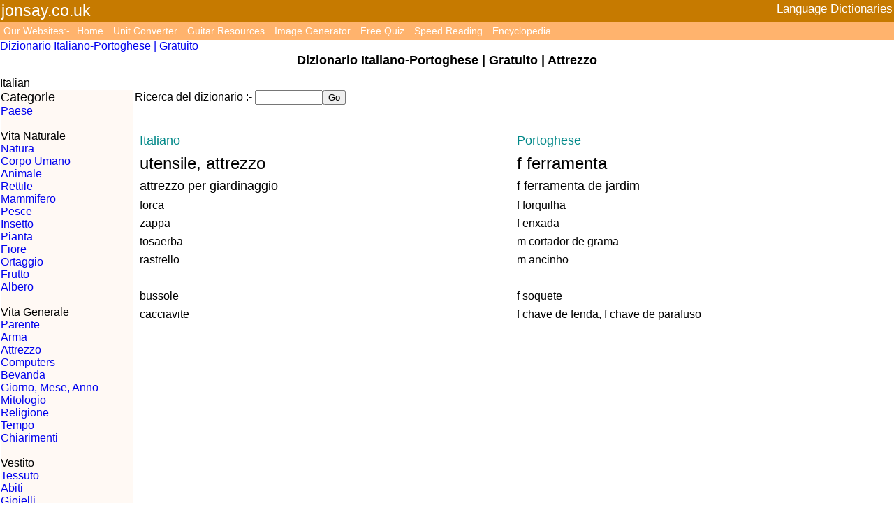

--- FILE ---
content_type: text/html; charset=utf-8
request_url: https://www.jonsay.co.uk/dictionary.php?langa=Italian&langb=Portuguese&category=tools
body_size: 3405
content:
<meta http-equiv="Content-Language" content="it">
<!-- Google tag (gtag.js) -->
<script async src="https://www.googletagmanager.com/gtag/js?id=G-4VJTQK4RV1"></script>
<script>
  window.dataLayer = window.dataLayer || [];
  function gtag(){dataLayer.push(arguments);}
  gtag("js", new Date());
  gtag("config", "G-4VJTQK4RV1");
</script><script async src="https://pagead2.googlesyndication.com/pagead/js/adsbygoogle.js?client=ca-pub-7790207955723098"
     crossorigin="anonymous"></script>

<title>Dizionario Italiano-Portoghese | Gratuito Attrezzo</title><meta name="description" content="Dizionario Italiano-Portoghese | Gratuito">
<meta name="viewport" content="width=device-width, initial-scale=1">
<META NAME="ROBOTS" CONTENT="NOODP"><META NAME="ROBOTS" CONTENT="NOYDIR">
<meta name="google" content="notranslate">
<meta http-equiv="Content-Type" content="text/html; charset=utf-8"><style>.mytable{width:100%; border-spacing:0px;padding:0px;background-color:#ffffff; }
.mytabletd{text-align:right;}
.mhtd{text-align:center;}
.mtd{vertical-align:top;}
.mytable2{width:100%; border-spacing:6px;padding:0px;background-color:#ffffff; }
.mytable3{width:100%; border-spacing:0px;padding:0px;background-color:#DDC0FF;}
.menutable{width:160px;border-spacing:0px;vertical-align:top;}
.menutable2{width:210px; border-spacing:0px;padding:0px;}
.mhtd2{width:160px;vertical-align:top;}
.amazon:link {text-decoration: none;color: #4949FF;}
.amazon:visited {text-decoration: none;color: #4949FF;}
.amazon:active {text-decoration: none;color: #4949FF;}
.amazon:hover {text-decoration: underline;color: #4949FF;}
.nav2 ul {margin:0px;padding:0px;background:#FFB36D;font-size:0.9em;}
.nav2 ul li {display:inline-block;margin:0px;padding:5px;}
.nav2 ul li a{color:#ffffff;text-decoration: none;}
.nav2 ul li a:hover{text-decoration: underline;}
.header{padding:2px;background:#C67A00;color:#ffffff;font-size:1.2em;}
.header a{color:#ffffff}
.header a:hover{color:#888888}
.header a:visited {color:#ffffff}
.span1{position:relative;visibility:visible;margin:0px;padding:0px;background:#FFCCFF;border:1px solid #5970B2}
.span1 A:hover {font-family: Arial; color: green;}
.span2{position:relative;visibility:visible;margin:0px;padding:0px;background:#CCFFFF;border:1px solid #5970B2}
.span2 A:hover {font-family: Arial; color: green;}
.div1{position:absolute;top:15px;left:0px;visibility: hidden;margin:0px;padding:0px;background:#EAEBD8;border: 1px solid #000000;z-index:9;}
.div1 a{position:relative;display:block;margin:0px;padding:1px 1px;width:auto;white-space:nowrap;text-align:left;text-decoration: none;background: #EAEBD8;color: #2875DE;font-family: arial;font-size:5vw;z-index: 10;}
.div1 a:hover{background:#49A3FF;color:#ffffff;z-index:10;}
.divbotright{display:block;position:fixed;bottom:0px;right:0px;font-family:arial;font-size:120%;background:#CEADFF;border:1px solid #444444;}
.divbotright a:hover {color:blue;text-decoration:underline;font-weight:bold;}
.divbotright a {color:blue;text-decoration: none;font-weight:bold;}
.divbotright a:visited {color:blue;text-decoration: none;font-weight:bold;}
.divbotright a:active {color:blue;text-decoration: none;font-weight:bold;}

@media screen and (min-device-width: 481px)
{
a.bar:link {text-decoration: none;}
a.bar:visited {text-decoration: none}
a.bar:active {text-decoration: none}
a.bar:hover {text-decoration: underline;}
a.nav:link {text-decoration: none;}
a.nav:visited {text-decoration: none}
a.nav:active {text-decoration: none}
a.nav:hover {text-decoration: underline;}
footer{font-size:80%;color:white;background-color:#000;margin-bottom:5px;}
footer a{color:white;text-decoration: none;}
footer a:hover{color:green;}
BODY{background-color:#ffffff;font-family:arial;margin: 0px; padding: 0px;font-size: 100%;}
.cat{background-color:#FFF9F4;}
.divblock{float:left;margin: 2px;padding: 2px;font-family:arial;font-size:90%;background: #ffffff;}
.divblock a{text-decoration: none;}
.divblock a:hover{background: #AAAAAA;}
H1{font-size:18px;}
H3{font-size:medium ;padding:1px 1px;margin: 0px;}
.jonsay a{color: #904090;font-size:1.1em;}
.jonsay a:hover{text-decoration: none;color: #000080;}
}
@media screen and (max-device-width: 480px)
{
a {text-decoration: none;font-size:120%;padding-top:4px;padding-bottom:4px;}
br {line-height:180%}
a.bar {text-decoration: none;font-size:0.9em;}
a.bar:link {text-decoration: none;font-size:0.9em;padding: 0.1em;}a.bar:visited {text-decoration: none}
a.bar:active {text-decoration: none}a.nav {padding-top:4px;padding-bottom:4px;}
a.nav:link {text-decoration: none;}
a.nav:visited {text-decoration: none}
a.nav:active {text-decoration: none}
.upload a:hover {color:blue;text-decoration:underline;font-weight:bold;}
.upload a {color:blue;text-decoration: none;font-weight:bold;}
.upload a:visited {color:blue;text-decoration: none;font-weight:bold;}
.upload a:active {color:blue;text-decoration: none;font-weight:bold;}
BODY{background-color:#ffffff;font-family:arial;margin: 0px; padding: 0px;font-size: 4.5vw;}
.divblock{float:left;padding:8px 8px;font-family:arial;font-size:120%;-moz-border-radius:10px;border-radius:10px;background:#F0D0D0;}
.divblock a{}
.divblock a:hover{background:#AAAAAA;}
.tableta{width:100px;}
H1{font-size:large;padding:1px 1px;margin:0px;}
.jonsay a{color:#a04090;font-size:1.0em;}
.jonsay a:hover{text-decoration:none;color:#008080;}
}</style></head><body><a name="#top"></a><div class="header"><div style="float:left;width:50%;font-size:1.2em;">jonsay.co.uk</div><div style="float:right;width:50%;font-size:0.9em;text-align:right;">Language Dictionaries</div><div style="clear:both;"></div></div>
<div class="nav2"><ul><li style="color:#ffffff">Our Websites:-</li><li><a href="https://www.jonsay.co.uk/index.html">Home</a></li>
<li><a href="https://conversion.jonsay.co.uk">Unit Converter</a></li>
<li><a href="https://guitar.jonsay.co.uk">Guitar Resources</a></li>
<li><a href="https://www.jonsay.co.uk/makeapicture.php">Image Generator</a></li>
<li><a href="https://quiz.jonsay.co.uk">Free Quiz</a></li>
<li><a href="https://speedread.jonsay.co.uk">Speed Reading</a></li>
<li><a href="Articles/Encyclopedia.html">Encyclopedia</a><li>
</ul></div>
<div style="clear:both"></div><a class="bar" href="https://www.jonsay.co.uk/dictionary.php?langa=Italian&amp;langb=Portuguese">Dizionario Italiano-Portoghese | Gratuito</a><br><table class="mytable"><tr><td class="mhtd"><!-- google_ad_section_start --><h1>Dizionario Italiano-Portoghese | Gratuito | Attrezzo</h1><!-- google_ad_section_end --></td></tr></table>Italian<table class="mytable" style="width:100%"><tr><td class="mtd" style="width:190px;"><div style="width:190px;" class="cat">
<span style="font-size:large;">Categorie</span>
<br>
<span style="font-size:medium;"><a href="https://www.jonsay.co.uk/dictionary.php?langa=Italian&amp;langb=Portuguese&amp;category=countries" class="nav">Paese</a></span><br>
<br>
<span style="font-size:medium;">Vita Naturale</span><br>
<a href="https://www.jonsay.co.uk/dictionary.php?langa=Italian&amp;langb=Portuguese&amp;category=nature" class="nav">Natura</a><br>
<a href="https://www.jonsay.co.uk/dictionary.php?langa=Italian&amp;langb=Portuguese&amp;category=humanbody" class="nav">Corpo Umano</a><br>
<span style="font-size:medium;"><a href="https://www.jonsay.co.uk/dictionary.php?langa=Italian&amp;langb=Portuguese&amp;category=animals" class="nav">Animale</a></span><br>
<a href="https://www.jonsay.co.uk/dictionary.php?langa=Italian&amp;langb=Portuguese&amp;category=reptiles" class="nav">Rettile</a><br>
<a href="https://www.jonsay.co.uk/dictionary.php?langa=Italian&amp;langb=Portuguese&amp;category=mammals" class="nav">Mammifero</a><br>
<a href="https://www.jonsay.co.uk/dictionary.php?langa=Italian&amp;langb=Portuguese&amp;category=fish" class="nav">Pesce</a><br>
<a href="https://www.jonsay.co.uk/dictionary.php?langa=Italian&amp;langb=Portuguese&amp;category=insects" class="nav">Insetto</a><br>
<a href="https://www.jonsay.co.uk/dictionary.php?langa=Italian&amp;langb=Portuguese&amp;category=plants" class="nav">Pianta</a><br>
<a href="https://www.jonsay.co.uk/dictionary.php?langa=Italian&amp;langb=Portuguese&amp;category=flowers" class="nav">Fiore</a><br>
<a href="https://www.jonsay.co.uk/dictionary.php?langa=Italian&amp;langb=Portuguese&amp;category=vegetables" class="nav">Ortaggio</a><br>
<a href="https://www.jonsay.co.uk/dictionary.php?langa=Italian&amp;langb=Portuguese&amp;category=fruits" class="nav">Frutto</a><br>
<a href="https://www.jonsay.co.uk/dictionary.php?langa=Italian&amp;langb=Portuguese&amp;category=trees" class="nav">Albero</a><br>
<br>
<span style="font-size:medium;">Vita Generale</span><br>
<a href="https://www.jonsay.co.uk/dictionary.php?langa=Italian&amp;langb=Portuguese&amp;category=relatives" class="nav">Parente</a><br>
<a href="https://www.jonsay.co.uk/dictionary.php?langa=Italian&amp;langb=Portuguese&amp;category=weapon" class="nav">Arma</a><br>
<a href="https://www.jonsay.co.uk/dictionary.php?langa=Italian&amp;langb=Portuguese&amp;category=tools" class="nav">Attrezzo</a><br>
<a href="https://www.jonsay.co.uk/dictionary.php?langa=Italian&amp;langb=Portuguese&amp;category=computers" class="nav">Computers</a><br>
<a href="https://www.jonsay.co.uk/dictionary.php?langa=Italian&amp;langb=Portuguese&amp;category=drinks" class="nav">Bevanda</a><br>
<a href="https://www.jonsay.co.uk/dictionary.php?langa=Italian&amp;langb=Portuguese&amp;category=daymonthyear" class="nav">Giorno, Mese, Anno</a><br>
<a href="https://www.jonsay.co.uk/dictionary.php?langa=Italian&amp;langb=Portuguese&amp;category=mythology" class="nav">Mitologio</a><br>
<a href="https://www.jonsay.co.uk/dictionary.php?langa=Italian&amp;langb=Portuguese&amp;category=religion" class="nav">Religione</a><br>
<a href="https://www.jonsay.co.uk/dictionary.php?langa=Italian&amp;langb=Portuguese&amp;category=time" class="nav">Tempo</a><br>
<a href="https://www.jonsay.co.uk/dictionary.php?langa=Italian&amp;langb=Portuguese&amp;category=directions" class="nav">Chiarimenti</a><br>
<br>
<span style="font-size:medium;">Vestito</span><br>
<a href="https://www.jonsay.co.uk/dictionary.php?langa=Italian&amp;langb=Portuguese&amp;category=fabrics" class="nav">Tessuto</a><br>
<a href="https://www.jonsay.co.uk/dictionary.php?langa=Italian&amp;langb=Portuguese&amp;category=clothes" class="nav">Abiti</a><br>
<a href="https://www.jonsay.co.uk/dictionary.php?langa=Italian&amp;langb=Portuguese&amp;category=jewellery" class="nav">Gioielli</a><br>
<a href="https://www.jonsay.co.uk/dictionary.php?langa=Italian&amp;langb=Portuguese&amp;category=shoes" class="nav">Scarpe</a><br>
<br>
<span style="font-size:medium;"><a href="https://www.jonsay.co.uk/dictionary.php?langa=Italian&amp;langb=Portuguese&amp;category=buildings" class="nav">Edificio</a></span><br>
<a href="https://www.jonsay.co.uk/dictionary.php?langa=Italian&amp;langb=Portuguese&amp;category=home" class="nav">Casa</a><br>
<a href="https://www.jonsay.co.uk/dictionary.php?langa=Italian&amp;langb=Portuguese&amp;category=livingroom" class="nav">Sogiorno</a><br>
<a href="https://www.jonsay.co.uk/dictionary.php?langa=Italian&amp;langb=Portuguese&amp;category=kitchen" class="nav">Cucino</a><br>
<a href="https://www.jonsay.co.uk/dictionary.php?langa=Italian&amp;langb=Portuguese&amp;category=bathroom" class="nav">Stanza da Bagno</a><br>
<a href="https://www.jonsay.co.uk/dictionary.php?langa=Italian&amp;langb=Portuguese&amp;category=bedroom" class="nav">Camera da Letto</a><br>
<a href="https://www.jonsay.co.uk/dictionary.php?langa=Italian&amp;langb=Portuguese&amp;category=office" class="nav">Ufficio</a><br>
<br>
<span style="font-size:medium;">Scienza</span><br>
<a href="https://www.jonsay.co.uk/dictionary.php?langa=Italian&amp;langb=Portuguese&amp;category=astronomy" class="nav">Astronomia</a><br>
<a href="https://www.jonsay.co.uk/dictionary.php?langa=Italian&amp;langb=Portuguese&amp;category=elements" class="nav">Elementi</a><br>
<a href="https://www.jonsay.co.uk/dictionary.php?langa=Italian&amp;langb=Portuguese&amp;category=shapes" class="nav">Forma</a><br>
<a href="https://www.jonsay.co.uk/dictionary.php?langa=Italian&amp;langb=Portuguese&amp;category=weightsmeasures" class="nav">Pesi e Misure</a><br>
<br>
<span style="font-size:medium;"><a href="https://www.jonsay.co.uk/dictionary.php?langa=Italian&amp;langb=Portuguese&amp;category=language" class="nav">Lingua</a></span><br>
<a href="https://www.jonsay.co.uk/dictionary.php?langa=Italian&amp;langb=Portuguese&amp;category=colour" class="nav">Colore</a><br>
<a href="https://www.jonsay.co.uk/dictionary.php?langa=Italian&amp;langb=Portuguese&amp;category=numbers" class="nav">Numero</a><br>
</div></td><td class="mtd"><div style="width:100%"><form action="dictionary.php" method="get" name="searchform"><label>Ricerca del dizionario :-</label> <input type="hidden" name="langa" value="Italian"><input type="hidden" name="langb" value="Portuguese"><input type="text" name="word" value="" size="10"><input type="submit" value="Go"></form><br></div><table class="mytable2"><tr><td style="width:50%;"><span style="font-size:large;color:#008888;">Italiano</span></td><td style="width:50%;"><span style="font-size:large;color:#008888;">Portoghese</span></td></tr><tr><td><span style="font-size:x-large;">utensile, attrezzo</span></td><td><span style="font-size:x-large;">f ferramenta</span></td></tr>
<tr><td><span style="font-size:large;">attrezzo per giardinaggio</span></td><td><span style="font-size:large;">f ferramenta de jardim</span></td></tr>
<tr><td>forca</td><td>f forquilha</td></tr>
<tr><td>zappa</td><td>f enxada</td></tr>
<tr><td>tosaerba</td><td>m cortador de grama</td></tr>
<tr><td>rastrello</td><td>m ancinho</td></tr>
<tr><td colspan="2"><br></td></tr>
<tr><td>bussole</td><td>f soquete</td></tr>
<tr><td>cacciavite</td><td>f chave de fenda, f chave de parafuso</td></tr>
<tr><td colspan="2">
<!-- Big Box Responsive -->
<style type="text/css">
.adslot_3 { width: 120px; height: 240px; }
@media (min-width:200px) { .adslot_3 { width: 120px; height 240px;} }
@media (min-width:320px) { .adslot_3 { width: 120px; height 240px;} }
@media (min-width:500px) { .adslot_3 { width: 336px; height 280px;} }
@media (min-width:700px) { .adslot_3 { width: 336px; height: 280px; } }
@media (min-width:900px) { .adslot_3 { width: 336px; height: 280px; } }
</style>
<ins class="adsbygoogle adslot_3"
     style="display:block"
     data-ad-client="ca-pub-7790207955723098"
     data-ad-slot="7079622994"></ins>
<script>
(adsbygoogle = window.adsbygoogle || []).push({});
</script></td></tr><tr><td>cazzuola</td><td>f colher de jardineiro</td></tr>
<tr><td>cesello</td><td>m formão</td></tr>
<tr><td>chiave inglese</td><td>f chave inglesa</td></tr>
<tr><td>chiave</td><td>f chave grifo</td></tr>
<tr><td>coltello</td><td>f faca</td></tr>
<tr><td>las pinza</td><td>mpl alicate universal</td></tr>
<tr><td>livella a bolla</td><td>m nível de bolha</td></tr>
<tr><td>martello</td><td>m martelo</td></tr>
<tr><td>metro a nastro</td><td>f fita métrica</td></tr>
<tr><td>pennello</td><td>f broxa</td></tr>
<tr><td>piede di porco</td><td>m pé-de-cabra</td></tr>
<tr><td>pinza a scatto</td><td>mpl alicate de pressão</td></tr>
<tr><td>pinza</td><td>m grampo</td></tr>
<tr><td>saldatore elettrico</td><td>m ferro de solda</td></tr>
<tr><td>scopa</td><td>f escova</td></tr>
<tr><td>sega</td><td>f serra</td></tr>
<tr><td colspan="2"><br></td></tr>
<tr><td><span style="font-size:large;">attrezzo elettrico</span></td><td><span style="font-size:large;">fpl ferramentas elétricas</span></td></tr>
<tr><td>fresatrice</td><td>f fresadora</td></tr>
<tr><td>levigatrice</td><td>f lixadeira orbital</td></tr>
<tr><td>piallatrice</td><td>f plaina</td></tr>
<tr><td>sega circolare</td><td>f serra circular</td></tr>
<tr><td>sega da traforo</td><td>f serra tico-tico</td></tr>
<tr><td>stella</td><td>m grampeador pneumatico</td></tr>
<tr><td>tornio</td><td>m torno</td></tr>
<tr><td>trapano elettrico</td><td>f furadeira</td></tr>
<tr><td>trapano senza filo</td><td>f parafusadeira à bateria</td></tr>

<tr><td style="width:50%;"><span style="font-size:large;color:#008888;">Italiano</span></td><td style="width:50%;"><span style="font-size:large;color:#008888;">Portoghese</span></td></tr></table><br><span style="font-size:medium;">Now take the <a href="https://www.jonsay.co.uk/language-test.php?langa=Italian&amp;langb=Portuguese&amp;category=tools">Attrezzo test in Portuguese</a></span><br><br></td></tr></table><br><div style="width:100%;text-align:center">Copyright © 2005-2025 jonsay.co.uk <a href="https://www.jonsay.co.uk/requestsandcontacts.php" target="_top" rel="nofollow">contact me</a> <a href="https://www.jonsay.co.uk/faq.html" target="_top" rel="nofollow">FAQ`s</a> <a href="https://www.jonsay.co.uk/privacy_policy.html" target="_blank" rel="nofollow">Privacy Policy</a><br><h6>Website designed by <a href="https://www.jonsay.co.uk/jonathansayles.html">Jonathan Sayles</a></h6></div></body></html>

--- FILE ---
content_type: text/html; charset=utf-8
request_url: https://www.google.com/recaptcha/api2/aframe
body_size: 223
content:
<!DOCTYPE HTML><html><head><meta http-equiv="content-type" content="text/html; charset=UTF-8"></head><body><script nonce="dZ6Lqoex9o3qgERa7tjlww">/** Anti-fraud and anti-abuse applications only. See google.com/recaptcha */ try{var clients={'sodar':'https://pagead2.googlesyndication.com/pagead/sodar?'};window.addEventListener("message",function(a){try{if(a.source===window.parent){var b=JSON.parse(a.data);var c=clients[b['id']];if(c){var d=document.createElement('img');d.src=c+b['params']+'&rc='+(localStorage.getItem("rc::a")?sessionStorage.getItem("rc::b"):"");window.document.body.appendChild(d);sessionStorage.setItem("rc::e",parseInt(sessionStorage.getItem("rc::e")||0)+1);localStorage.setItem("rc::h",'1768791407366');}}}catch(b){}});window.parent.postMessage("_grecaptcha_ready", "*");}catch(b){}</script></body></html>